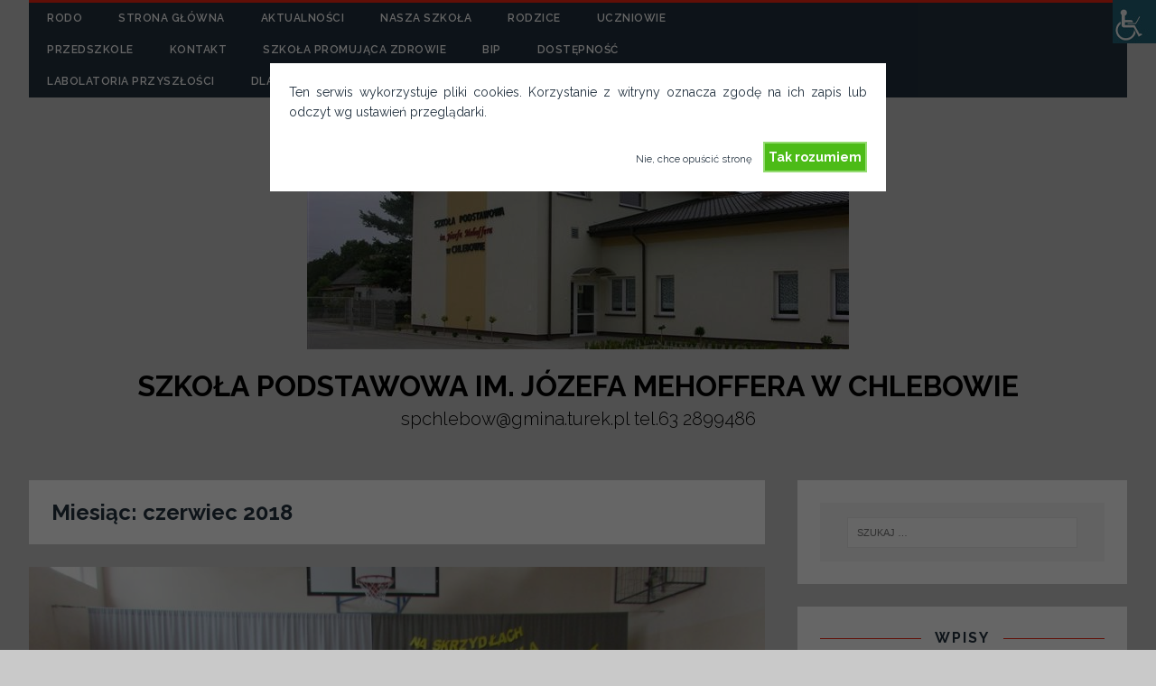

--- FILE ---
content_type: text/html; charset=UTF-8
request_url: http://spchlebow.riiu.webd.pl/?m=201806
body_size: 11257
content:
<!DOCTYPE html>
<html class="no-js" lang="pl-PL">
<head>
<meta charset="UTF-8">
<meta name="viewport" content="width=device-width, initial-scale=1.0">
<link rel="profile" href="http://gmpg.org/xfn/11" />
<link rel="pingback" href="http://spchlebow.riiu.webd.pl/xmlrpc.php" />
<title>czerwiec 2018 &#8211; SZKOŁA PODSTAWOWA IM. JÓZEFA MEHOFFERA W CHLEBOWIE</title>
<meta name='robots' content='max-image-preview:large' />
<link rel='dns-prefetch' href='//fonts.googleapis.com' />
<link rel="alternate" type="application/rss+xml" title="SZKOŁA PODSTAWOWA IM. JÓZEFA MEHOFFERA W CHLEBOWIE &raquo; Kanał z wpisami" href="http://spchlebow.riiu.webd.pl/?feed=rss2" />
<link rel="alternate" type="application/rss+xml" title="SZKOŁA PODSTAWOWA IM. JÓZEFA MEHOFFERA W CHLEBOWIE &raquo; Kanał z komentarzami" href="http://spchlebow.riiu.webd.pl/?feed=comments-rss2" />
<script type="text/javascript">
window._wpemojiSettings = {"baseUrl":"https:\/\/s.w.org\/images\/core\/emoji\/14.0.0\/72x72\/","ext":".png","svgUrl":"https:\/\/s.w.org\/images\/core\/emoji\/14.0.0\/svg\/","svgExt":".svg","source":{"concatemoji":"http:\/\/spchlebow.riiu.webd.pl\/wp-includes\/js\/wp-emoji-release.min.js?ver=6.2.8"}};
/*! This file is auto-generated */
!function(e,a,t){var n,r,o,i=a.createElement("canvas"),p=i.getContext&&i.getContext("2d");function s(e,t){p.clearRect(0,0,i.width,i.height),p.fillText(e,0,0);e=i.toDataURL();return p.clearRect(0,0,i.width,i.height),p.fillText(t,0,0),e===i.toDataURL()}function c(e){var t=a.createElement("script");t.src=e,t.defer=t.type="text/javascript",a.getElementsByTagName("head")[0].appendChild(t)}for(o=Array("flag","emoji"),t.supports={everything:!0,everythingExceptFlag:!0},r=0;r<o.length;r++)t.supports[o[r]]=function(e){if(p&&p.fillText)switch(p.textBaseline="top",p.font="600 32px Arial",e){case"flag":return s("\ud83c\udff3\ufe0f\u200d\u26a7\ufe0f","\ud83c\udff3\ufe0f\u200b\u26a7\ufe0f")?!1:!s("\ud83c\uddfa\ud83c\uddf3","\ud83c\uddfa\u200b\ud83c\uddf3")&&!s("\ud83c\udff4\udb40\udc67\udb40\udc62\udb40\udc65\udb40\udc6e\udb40\udc67\udb40\udc7f","\ud83c\udff4\u200b\udb40\udc67\u200b\udb40\udc62\u200b\udb40\udc65\u200b\udb40\udc6e\u200b\udb40\udc67\u200b\udb40\udc7f");case"emoji":return!s("\ud83e\udef1\ud83c\udffb\u200d\ud83e\udef2\ud83c\udfff","\ud83e\udef1\ud83c\udffb\u200b\ud83e\udef2\ud83c\udfff")}return!1}(o[r]),t.supports.everything=t.supports.everything&&t.supports[o[r]],"flag"!==o[r]&&(t.supports.everythingExceptFlag=t.supports.everythingExceptFlag&&t.supports[o[r]]);t.supports.everythingExceptFlag=t.supports.everythingExceptFlag&&!t.supports.flag,t.DOMReady=!1,t.readyCallback=function(){t.DOMReady=!0},t.supports.everything||(n=function(){t.readyCallback()},a.addEventListener?(a.addEventListener("DOMContentLoaded",n,!1),e.addEventListener("load",n,!1)):(e.attachEvent("onload",n),a.attachEvent("onreadystatechange",function(){"complete"===a.readyState&&t.readyCallback()})),(e=t.source||{}).concatemoji?c(e.concatemoji):e.wpemoji&&e.twemoji&&(c(e.twemoji),c(e.wpemoji)))}(window,document,window._wpemojiSettings);
</script>
<style type="text/css">
img.wp-smiley,
img.emoji {
	display: inline !important;
	border: none !important;
	box-shadow: none !important;
	height: 1em !important;
	width: 1em !important;
	margin: 0 0.07em !important;
	vertical-align: -0.1em !important;
	background: none !important;
	padding: 0 !important;
}
</style>
	<link rel='stylesheet' id='wp-block-library-css' href='http://spchlebow.riiu.webd.pl/wp-includes/css/dist/block-library/style.min.css?ver=6.2.8' type='text/css' media='all' />
<link rel='stylesheet' id='classic-theme-styles-css' href='http://spchlebow.riiu.webd.pl/wp-includes/css/classic-themes.min.css?ver=6.2.8' type='text/css' media='all' />
<style id='global-styles-inline-css' type='text/css'>
body{--wp--preset--color--black: #000000;--wp--preset--color--cyan-bluish-gray: #abb8c3;--wp--preset--color--white: #ffffff;--wp--preset--color--pale-pink: #f78da7;--wp--preset--color--vivid-red: #cf2e2e;--wp--preset--color--luminous-vivid-orange: #ff6900;--wp--preset--color--luminous-vivid-amber: #fcb900;--wp--preset--color--light-green-cyan: #7bdcb5;--wp--preset--color--vivid-green-cyan: #00d084;--wp--preset--color--pale-cyan-blue: #8ed1fc;--wp--preset--color--vivid-cyan-blue: #0693e3;--wp--preset--color--vivid-purple: #9b51e0;--wp--preset--gradient--vivid-cyan-blue-to-vivid-purple: linear-gradient(135deg,rgba(6,147,227,1) 0%,rgb(155,81,224) 100%);--wp--preset--gradient--light-green-cyan-to-vivid-green-cyan: linear-gradient(135deg,rgb(122,220,180) 0%,rgb(0,208,130) 100%);--wp--preset--gradient--luminous-vivid-amber-to-luminous-vivid-orange: linear-gradient(135deg,rgba(252,185,0,1) 0%,rgba(255,105,0,1) 100%);--wp--preset--gradient--luminous-vivid-orange-to-vivid-red: linear-gradient(135deg,rgba(255,105,0,1) 0%,rgb(207,46,46) 100%);--wp--preset--gradient--very-light-gray-to-cyan-bluish-gray: linear-gradient(135deg,rgb(238,238,238) 0%,rgb(169,184,195) 100%);--wp--preset--gradient--cool-to-warm-spectrum: linear-gradient(135deg,rgb(74,234,220) 0%,rgb(151,120,209) 20%,rgb(207,42,186) 40%,rgb(238,44,130) 60%,rgb(251,105,98) 80%,rgb(254,248,76) 100%);--wp--preset--gradient--blush-light-purple: linear-gradient(135deg,rgb(255,206,236) 0%,rgb(152,150,240) 100%);--wp--preset--gradient--blush-bordeaux: linear-gradient(135deg,rgb(254,205,165) 0%,rgb(254,45,45) 50%,rgb(107,0,62) 100%);--wp--preset--gradient--luminous-dusk: linear-gradient(135deg,rgb(255,203,112) 0%,rgb(199,81,192) 50%,rgb(65,88,208) 100%);--wp--preset--gradient--pale-ocean: linear-gradient(135deg,rgb(255,245,203) 0%,rgb(182,227,212) 50%,rgb(51,167,181) 100%);--wp--preset--gradient--electric-grass: linear-gradient(135deg,rgb(202,248,128) 0%,rgb(113,206,126) 100%);--wp--preset--gradient--midnight: linear-gradient(135deg,rgb(2,3,129) 0%,rgb(40,116,252) 100%);--wp--preset--duotone--dark-grayscale: url('#wp-duotone-dark-grayscale');--wp--preset--duotone--grayscale: url('#wp-duotone-grayscale');--wp--preset--duotone--purple-yellow: url('#wp-duotone-purple-yellow');--wp--preset--duotone--blue-red: url('#wp-duotone-blue-red');--wp--preset--duotone--midnight: url('#wp-duotone-midnight');--wp--preset--duotone--magenta-yellow: url('#wp-duotone-magenta-yellow');--wp--preset--duotone--purple-green: url('#wp-duotone-purple-green');--wp--preset--duotone--blue-orange: url('#wp-duotone-blue-orange');--wp--preset--font-size--small: 13px;--wp--preset--font-size--medium: 20px;--wp--preset--font-size--large: 36px;--wp--preset--font-size--x-large: 42px;--wp--preset--spacing--20: 0.44rem;--wp--preset--spacing--30: 0.67rem;--wp--preset--spacing--40: 1rem;--wp--preset--spacing--50: 1.5rem;--wp--preset--spacing--60: 2.25rem;--wp--preset--spacing--70: 3.38rem;--wp--preset--spacing--80: 5.06rem;--wp--preset--shadow--natural: 6px 6px 9px rgba(0, 0, 0, 0.2);--wp--preset--shadow--deep: 12px 12px 50px rgba(0, 0, 0, 0.4);--wp--preset--shadow--sharp: 6px 6px 0px rgba(0, 0, 0, 0.2);--wp--preset--shadow--outlined: 6px 6px 0px -3px rgba(255, 255, 255, 1), 6px 6px rgba(0, 0, 0, 1);--wp--preset--shadow--crisp: 6px 6px 0px rgba(0, 0, 0, 1);}:where(.is-layout-flex){gap: 0.5em;}body .is-layout-flow > .alignleft{float: left;margin-inline-start: 0;margin-inline-end: 2em;}body .is-layout-flow > .alignright{float: right;margin-inline-start: 2em;margin-inline-end: 0;}body .is-layout-flow > .aligncenter{margin-left: auto !important;margin-right: auto !important;}body .is-layout-constrained > .alignleft{float: left;margin-inline-start: 0;margin-inline-end: 2em;}body .is-layout-constrained > .alignright{float: right;margin-inline-start: 2em;margin-inline-end: 0;}body .is-layout-constrained > .aligncenter{margin-left: auto !important;margin-right: auto !important;}body .is-layout-constrained > :where(:not(.alignleft):not(.alignright):not(.alignfull)){max-width: var(--wp--style--global--content-size);margin-left: auto !important;margin-right: auto !important;}body .is-layout-constrained > .alignwide{max-width: var(--wp--style--global--wide-size);}body .is-layout-flex{display: flex;}body .is-layout-flex{flex-wrap: wrap;align-items: center;}body .is-layout-flex > *{margin: 0;}:where(.wp-block-columns.is-layout-flex){gap: 2em;}.has-black-color{color: var(--wp--preset--color--black) !important;}.has-cyan-bluish-gray-color{color: var(--wp--preset--color--cyan-bluish-gray) !important;}.has-white-color{color: var(--wp--preset--color--white) !important;}.has-pale-pink-color{color: var(--wp--preset--color--pale-pink) !important;}.has-vivid-red-color{color: var(--wp--preset--color--vivid-red) !important;}.has-luminous-vivid-orange-color{color: var(--wp--preset--color--luminous-vivid-orange) !important;}.has-luminous-vivid-amber-color{color: var(--wp--preset--color--luminous-vivid-amber) !important;}.has-light-green-cyan-color{color: var(--wp--preset--color--light-green-cyan) !important;}.has-vivid-green-cyan-color{color: var(--wp--preset--color--vivid-green-cyan) !important;}.has-pale-cyan-blue-color{color: var(--wp--preset--color--pale-cyan-blue) !important;}.has-vivid-cyan-blue-color{color: var(--wp--preset--color--vivid-cyan-blue) !important;}.has-vivid-purple-color{color: var(--wp--preset--color--vivid-purple) !important;}.has-black-background-color{background-color: var(--wp--preset--color--black) !important;}.has-cyan-bluish-gray-background-color{background-color: var(--wp--preset--color--cyan-bluish-gray) !important;}.has-white-background-color{background-color: var(--wp--preset--color--white) !important;}.has-pale-pink-background-color{background-color: var(--wp--preset--color--pale-pink) !important;}.has-vivid-red-background-color{background-color: var(--wp--preset--color--vivid-red) !important;}.has-luminous-vivid-orange-background-color{background-color: var(--wp--preset--color--luminous-vivid-orange) !important;}.has-luminous-vivid-amber-background-color{background-color: var(--wp--preset--color--luminous-vivid-amber) !important;}.has-light-green-cyan-background-color{background-color: var(--wp--preset--color--light-green-cyan) !important;}.has-vivid-green-cyan-background-color{background-color: var(--wp--preset--color--vivid-green-cyan) !important;}.has-pale-cyan-blue-background-color{background-color: var(--wp--preset--color--pale-cyan-blue) !important;}.has-vivid-cyan-blue-background-color{background-color: var(--wp--preset--color--vivid-cyan-blue) !important;}.has-vivid-purple-background-color{background-color: var(--wp--preset--color--vivid-purple) !important;}.has-black-border-color{border-color: var(--wp--preset--color--black) !important;}.has-cyan-bluish-gray-border-color{border-color: var(--wp--preset--color--cyan-bluish-gray) !important;}.has-white-border-color{border-color: var(--wp--preset--color--white) !important;}.has-pale-pink-border-color{border-color: var(--wp--preset--color--pale-pink) !important;}.has-vivid-red-border-color{border-color: var(--wp--preset--color--vivid-red) !important;}.has-luminous-vivid-orange-border-color{border-color: var(--wp--preset--color--luminous-vivid-orange) !important;}.has-luminous-vivid-amber-border-color{border-color: var(--wp--preset--color--luminous-vivid-amber) !important;}.has-light-green-cyan-border-color{border-color: var(--wp--preset--color--light-green-cyan) !important;}.has-vivid-green-cyan-border-color{border-color: var(--wp--preset--color--vivid-green-cyan) !important;}.has-pale-cyan-blue-border-color{border-color: var(--wp--preset--color--pale-cyan-blue) !important;}.has-vivid-cyan-blue-border-color{border-color: var(--wp--preset--color--vivid-cyan-blue) !important;}.has-vivid-purple-border-color{border-color: var(--wp--preset--color--vivid-purple) !important;}.has-vivid-cyan-blue-to-vivid-purple-gradient-background{background: var(--wp--preset--gradient--vivid-cyan-blue-to-vivid-purple) !important;}.has-light-green-cyan-to-vivid-green-cyan-gradient-background{background: var(--wp--preset--gradient--light-green-cyan-to-vivid-green-cyan) !important;}.has-luminous-vivid-amber-to-luminous-vivid-orange-gradient-background{background: var(--wp--preset--gradient--luminous-vivid-amber-to-luminous-vivid-orange) !important;}.has-luminous-vivid-orange-to-vivid-red-gradient-background{background: var(--wp--preset--gradient--luminous-vivid-orange-to-vivid-red) !important;}.has-very-light-gray-to-cyan-bluish-gray-gradient-background{background: var(--wp--preset--gradient--very-light-gray-to-cyan-bluish-gray) !important;}.has-cool-to-warm-spectrum-gradient-background{background: var(--wp--preset--gradient--cool-to-warm-spectrum) !important;}.has-blush-light-purple-gradient-background{background: var(--wp--preset--gradient--blush-light-purple) !important;}.has-blush-bordeaux-gradient-background{background: var(--wp--preset--gradient--blush-bordeaux) !important;}.has-luminous-dusk-gradient-background{background: var(--wp--preset--gradient--luminous-dusk) !important;}.has-pale-ocean-gradient-background{background: var(--wp--preset--gradient--pale-ocean) !important;}.has-electric-grass-gradient-background{background: var(--wp--preset--gradient--electric-grass) !important;}.has-midnight-gradient-background{background: var(--wp--preset--gradient--midnight) !important;}.has-small-font-size{font-size: var(--wp--preset--font-size--small) !important;}.has-medium-font-size{font-size: var(--wp--preset--font-size--medium) !important;}.has-large-font-size{font-size: var(--wp--preset--font-size--large) !important;}.has-x-large-font-size{font-size: var(--wp--preset--font-size--x-large) !important;}
.wp-block-navigation a:where(:not(.wp-element-button)){color: inherit;}
:where(.wp-block-columns.is-layout-flex){gap: 2em;}
.wp-block-pullquote{font-size: 1.5em;line-height: 1.6;}
</style>
<link rel='stylesheet' id='cookie-style-css' href='http://spchlebow.riiu.webd.pl/wp-content/plugins/cookie-warning/cookiewarning.css?ver=6.2.8' type='text/css' media='all' />
<link rel='stylesheet' id='wpah-front-styles-css' href='http://spchlebow.riiu.webd.pl/wp-content/plugins/wp-accessibility-helper/assets/css/wp-accessibility-helper.min.css?ver=0.5.9.4' type='text/css' media='all' />
<link rel='stylesheet' id='tuto-google-fonts-css' href='https://fonts.googleapis.com/css?family=Raleway:300,400italic,400,500,600,700' type='text/css' media='all' />
<link rel='stylesheet' id='tuto-css' href='http://spchlebow.riiu.webd.pl/wp-content/themes/tuto/style.css?ver=1.2.7' type='text/css' media='all' />
<link rel='stylesheet' id='tuto-font-awesome-css' href='http://spchlebow.riiu.webd.pl/wp-content/themes/tuto/includes/font-awesome.min.css' type='text/css' media='all' />
<script type='text/javascript' src='http://spchlebow.riiu.webd.pl/wp-includes/js/jquery/jquery.min.js?ver=3.6.4' id='jquery-core-js'></script>
<script type='text/javascript' src='http://spchlebow.riiu.webd.pl/wp-includes/js/jquery/jquery-migrate.min.js?ver=3.4.0' id='jquery-migrate-js'></script>
<script type='text/javascript' id='cookie-warning-js-extra'>
/* <![CDATA[ */
var user_options = {"messageContent":"Ten serwis wykorzystuje pliki cookies. Korzystanie z witryny oznacza zgod\u0119 na ich zapis lub odczyt wg ustawie\u0144 przegl\u0105darki.\r\n\r\n","redirectLink":"http:\/\/google.com","okText":"Tak rozumiem","notOkText":"Nie, chce opu\u015bci\u0107 stron\u0119 ","cookieName":"jsCookiewarning29Check","ajaxUrl":"http:\/\/spchlebow.riiu.webd.pl\/wp-admin\/admin-ajax.php"};
/* ]]> */
</script>
<script type='text/javascript' src='http://spchlebow.riiu.webd.pl/wp-content/plugins/cookie-warning/cookiewarning.js?ver=6.2.8' id='cookie-warning-js'></script>
<script type='text/javascript' src='http://spchlebow.riiu.webd.pl/wp-content/themes/tuto/js/scripts.js?ver=6.2.8' id='tuto-scripts-js'></script>
<link rel="https://api.w.org/" href="http://spchlebow.riiu.webd.pl/index.php?rest_route=/" /><link rel="EditURI" type="application/rsd+xml" title="RSD" href="http://spchlebow.riiu.webd.pl/xmlrpc.php?rsd" />
<link rel="wlwmanifest" type="application/wlwmanifest+xml" href="http://spchlebow.riiu.webd.pl/wp-includes/wlwmanifest.xml" />
<meta name="generator" content="WordPress 6.2.8" />
<!--[if lt IE 9]>
<script src="http://spchlebow.riiu.webd.pl/wp-content/themes/tuto/js/css3-mediaqueries.js"></script>
<![endif]-->
<style type="text/css" id="custom-background-css">
body.custom-background { background-color: #c9c9c9; }
</style>
	</head>
<body id="mh-mobile" class="archive date custom-background wp-custom-logo chrome osx wp-accessibility-helper accessibility-contrast_mode_on wah_fstype_rem accessibility-underline-setup accessibility-location-right mh-right-sb">
<div class="mh-container mh-container-outer">
<header class="mh-header">
	<div class="mh-header-nav-mobile clearfix"></div>
	<div class="mh-header-nav-wrap mh-container mh-container-inner mh-row clearfix">
		<nav class="mh-col-2-3 mh-navigation mh-header-nav clearfix">
			<div class="menu"><ul>
<li class="page_item page-item-2444 page_item_has_children"><a href="http://spchlebow.riiu.webd.pl/?page_id=2444">RODO</a>
<ul class='children'>
	<li class="page_item page-item-2446"><a href="http://spchlebow.riiu.webd.pl/?page_id=2446">Klauzula informacyjna</a></li>
	<li class="page_item page-item-3925"><a href="http://spchlebow.riiu.webd.pl/?page_id=3925">KLAUZULA INFORMACYJNA – FACEBOOK</a></li>
	<li class="page_item page-item-3902"><a href="http://spchlebow.riiu.webd.pl/?page_id=3902">POLITYKA PRYWATNOŚCI</a></li>
</ul>
</li>
<li class="page_item page-item-2 page_item_has_children"><a href="http://spchlebow.riiu.webd.pl/">STRONA GŁÓWNA</a>
<ul class='children'>
	<li class="page_item page-item-65"><a href="http://spchlebow.riiu.webd.pl/?page_id=65">HISTORIA SZKOŁY</a></li>
	<li class="page_item page-item-67 page_item_has_children"><a href="http://spchlebow.riiu.webd.pl/?page_id=67">PATRON SZKOŁY</a>
	<ul class='children'>
		<li class="page_item page-item-117"><a href="http://spchlebow.riiu.webd.pl/?page_id=117">ŻYCIORYS JÓZEFA MEHOFFERA</a></li>
		<li class="page_item page-item-121"><a href="http://spchlebow.riiu.webd.pl/?page_id=121">TWÓRCZOŚĆ JÓZEFA MEHOFFERA</a></li>
	</ul>
</li>
	<li class="page_item page-item-3303"><a href="http://spchlebow.riiu.webd.pl/?page_id=3303">SPACER PO SZKOLE</a></li>
</ul>
</li>
<li class="page_item page-item-63"><a href="http://spchlebow.riiu.webd.pl/?page_id=63">AKTUALNOŚCI</a></li>
<li class="page_item page-item-74 page_item_has_children"><a href="http://spchlebow.riiu.webd.pl/?page_id=74">NASZA SZKOŁA</a>
<ul class='children'>
	<li class="page_item page-item-3361 page_item_has_children"><a href="http://spchlebow.riiu.webd.pl/?page_id=3361">ORGANY SZKOŁY</a>
	<ul class='children'>
		<li class="page_item page-item-3364"><a href="http://spchlebow.riiu.webd.pl/?page_id=3364">DYREKCJA</a></li>
		<li class="page_item page-item-14"><a href="http://spchlebow.riiu.webd.pl/?page_id=14">RADA PEDAGOGICZNA</a></li>
		<li class="page_item page-item-78"><a href="http://spchlebow.riiu.webd.pl/?page_id=78">RADA RODZICÓW</a></li>
		<li class="page_item page-item-89"><a href="http://spchlebow.riiu.webd.pl/?page_id=89">SAMORZĄD UCZNIOWSKI</a></li>
	</ul>
</li>
	<li class="page_item page-item-3368 page_item_has_children"><a href="http://spchlebow.riiu.webd.pl/?page_id=3368">DOKUMENTY SZKOLNE</a>
	<ul class='children'>
		<li class="page_item page-item-3370"><a href="http://spchlebow.riiu.webd.pl/?page_id=3370">STATUT SZKOŁY</a></li>
	</ul>
</li>
	<li class="page_item page-item-3374"><a href="http://spchlebow.riiu.webd.pl/?page_id=3374">PSYCHOLOG</a></li>
	<li class="page_item page-item-102 page_item_has_children"><a href="http://spchlebow.riiu.webd.pl/?page_id=102">BIBLIOTEKA</a>
	<ul class='children'>
		<li class="page_item page-item-343"><a href="http://spchlebow.riiu.webd.pl/?page_id=343">REGULAMIN BIBLIOTEKI SZKOLNEJ</a></li>
		<li class="page_item page-item-3893"><a href="http://spchlebow.riiu.webd.pl/?page_id=3893">Smartbook</a></li>
		<li class="page_item page-item-345"><a href="http://spchlebow.riiu.webd.pl/?page_id=345">PLAN PRACY BIBLIOTEKI SZKOLNEJ</a></li>
	</ul>
</li>
	<li class="page_item page-item-5959"><a href="http://spchlebow.riiu.webd.pl/?page_id=5959">PEDAGOG SPECJALNY</a></li>
	<li class="page_item page-item-7838"><a href="http://spchlebow.riiu.webd.pl/?page_id=7838">LOGOPEDA</a></li>
	<li class="page_item page-item-100"><a href="http://spchlebow.riiu.webd.pl/?page_id=100">PRACOWNICY OBSŁUGI</a></li>
	<li class="page_item page-item-80"><a href="http://spchlebow.riiu.webd.pl/?page_id=80">WYKAZ PODRĘCZNIKÓW</a></li>
	<li class="page_item page-item-2114"><a href="http://spchlebow.riiu.webd.pl/?page_id=2114">AKTYWNA TABLICA</a></li>
	<li class="page_item page-item-126"><a href="http://spchlebow.riiu.webd.pl/?page_id=126">LINKI: FB I SZKOLNEBLOGI</a></li>
</ul>
</li>
<li class="page_item page-item-76 page_item_has_children"><a href="http://spchlebow.riiu.webd.pl/?page_id=76">RODZICE</a>
<ul class='children'>
	<li class="page_item page-item-4173"><a href="http://spchlebow.riiu.webd.pl/?page_id=4173">AKTUALNOŚCI</a></li>
	<li class="page_item page-item-3099"><a href="http://spchlebow.riiu.webd.pl/?page_id=3099">DOWOZY I ODWOZY</a></li>
	<li class="page_item page-item-4057 page_item_has_children"><a href="http://spchlebow.riiu.webd.pl/?page_id=4057">ŚWIETLICA W NASZEJ SZKOLE</a>
	<ul class='children'>
		<li class="page_item page-item-4059"><a href="http://spchlebow.riiu.webd.pl/?page_id=4059">Karta zgłoszenia do świetlicy</a></li>
	</ul>
</li>
	<li class="page_item page-item-4064"><a href="http://spchlebow.riiu.webd.pl/?page_id=4064">WARUNKI UBEZPIECZENIA SZKOLNEGO</a></li>
	<li class="page_item page-item-3298"><a href="http://spchlebow.riiu.webd.pl/?page_id=3298">WYPRAWKA UCZNIA KLASY PIERWSZEJ W ROKU SZKOLNYM 2025/2026</a></li>
	<li class="page_item page-item-4147"><a href="http://spchlebow.riiu.webd.pl/?page_id=4147">Rady klasyfikacyjne ustalono na dzień:</a></li>
	<li class="page_item page-item-4145"><a href="http://spchlebow.riiu.webd.pl/?page_id=4145">Dodatkowe dni wolne w roku szkolnym 2025/26</a></li>
	<li class="page_item page-item-4143"><a href="http://spchlebow.riiu.webd.pl/?page_id=4143">Terminy spotkań z rodzicami 2025/2026</a></li>
</ul>
</li>
<li class="page_item page-item-85 page_item_has_children"><a href="http://spchlebow.riiu.webd.pl/?page_id=85">UCZNIOWIE</a>
<ul class='children'>
	<li class="page_item page-item-87"><a href="http://spchlebow.riiu.webd.pl/?page_id=87">PLAN LEKCJI</a></li>
	<li class="page_item page-item-93"><a href="http://spchlebow.riiu.webd.pl/?page_id=93">ZAJĘCIA POZALEKCYJNE</a></li>
	<li class="page_item page-item-335"><a href="http://spchlebow.riiu.webd.pl/?page_id=335">DOWOZY I ODWOZY</a></li>
</ul>
</li>
<li class="page_item page-item-95 page_item_has_children"><a href="http://spchlebow.riiu.webd.pl/?page_id=95">PRZEDSZKOLE</a>
<ul class='children'>
	<li class="page_item page-item-138 page_item_has_children"><a href="http://spchlebow.riiu.webd.pl/?page_id=138">PUNKT PRZEDSZKOLNY</a>
	<ul class='children'>
		<li class="page_item page-item-9811"><a href="http://spchlebow.riiu.webd.pl/?page_id=9811">Regulamin dla Rodziców, dzieci uczęszczających do przedszkola.</a></li>
		<li class="page_item page-item-9316"><a href="http://spchlebow.riiu.webd.pl/?page_id=9316">WYPRAWKA DO PRZEDSZKOLA W ROKU SZKOLNYM 2025/2026</a></li>
		<li class="page_item page-item-9817"><a href="http://spchlebow.riiu.webd.pl/?page_id=9817">Dokumenty do pobrania</a></li>
	</ul>
</li>
	<li class="page_item page-item-140"><a href="http://spchlebow.riiu.webd.pl/?page_id=140">ODDZIAŁ PRZEDSZKOLNY</a></li>
</ul>
</li>
<li class="page_item page-item-72"><a href="http://spchlebow.riiu.webd.pl/?page_id=72">KONTAKT</a></li>
<li class="page_item page-item-3281 page_item_has_children"><a href="http://spchlebow.riiu.webd.pl/?page_id=3281">SZKOŁA PROMUJĄCA ZDROWIE</a>
<ul class='children'>
	<li class="page_item page-item-3283 page_item_has_children"><a href="http://spchlebow.riiu.webd.pl/?page_id=3283">Rok szkolny 2016/2017</a>
	<ul class='children'>
		<li class="page_item page-item-3290"><a href="http://spchlebow.riiu.webd.pl/?page_id=3290">Raport 2016/2017</a></li>
	</ul>
</li>
	<li class="page_item page-item-3285 page_item_has_children"><a href="http://spchlebow.riiu.webd.pl/?page_id=3285">Rok szkolny 2017/2018</a>
	<ul class='children'>
		<li class="page_item page-item-3292"><a href="http://spchlebow.riiu.webd.pl/?page_id=3292">Raport 2017/2018</a></li>
	</ul>
</li>
	<li class="page_item page-item-3288 page_item_has_children"><a href="http://spchlebow.riiu.webd.pl/?page_id=3288">Rok szkolny 2018/2019</a>
	<ul class='children'>
		<li class="page_item page-item-3323"><a href="http://spchlebow.riiu.webd.pl/?page_id=3323">Raport 2018/2019</a></li>
		<li class="page_item page-item-4051"><a href="http://spchlebow.riiu.webd.pl/?page_id=4051">Raport podsumowujący SPZ 2018/2019</a></li>
	</ul>
</li>
	<li class="page_item page-item-4053 page_item_has_children"><a href="http://spchlebow.riiu.webd.pl/?page_id=4053">ROK SZKOLNY 2019/2020</a>
	<ul class='children'>
		<li class="page_item page-item-4055"><a href="http://spchlebow.riiu.webd.pl/?page_id=4055">Raport roczny z wyników działań SPZ 2019/2020</a></li>
	</ul>
</li>
	<li class="page_item page-item-4672 page_item_has_children"><a href="http://spchlebow.riiu.webd.pl/?page_id=4672">Rok szkolny 2020/2021</a>
	<ul class='children'>
		<li class="page_item page-item-4674"><a href="http://spchlebow.riiu.webd.pl/?page_id=4674">RAPORT ROCZNY Z WYNIKÓW DZIAŁAŃ SPZ 2020/2021</a></li>
	</ul>
</li>
	<li class="page_item page-item-7034 page_item_has_children"><a href="http://spchlebow.riiu.webd.pl/?page_id=7034">ROK SZKOLNY 2021/2022</a>
	<ul class='children'>
		<li class="page_item page-item-7037"><a href="http://spchlebow.riiu.webd.pl/?page_id=7037">RAPORT ROCZNY Z WYNIKÓW DZIAŁAŃ SPZ  2021/2022</a></li>
	</ul>
</li>
	<li class="page_item page-item-7567 page_item_has_children"><a href="http://spchlebow.riiu.webd.pl/?page_id=7567">ROK SZKOLNY 2022/2023</a>
	<ul class='children'>
		<li class="page_item page-item-7570"><a href="http://spchlebow.riiu.webd.pl/?page_id=7570">RAPORT ROCZNY Z WYNIKÓW DZIAŁAŃ SPZ  2022/2023</a></li>
	</ul>
</li>
	<li class="page_item page-item-9445 page_item_has_children"><a href="http://spchlebow.riiu.webd.pl/?page_id=9445">Rok szkolny 2023/2024</a>
	<ul class='children'>
		<li class="page_item page-item-9447"><a href="http://spchlebow.riiu.webd.pl/?page_id=9447">RAPORT ROCZNY Z WYNIKÓW DZIAŁAŃ SPZ  2023/2024</a></li>
	</ul>
</li>
</ul>
</li>
<li class="page_item page-item-3071"><a href="http://spchlebow.riiu.webd.pl/?page_id=3071">bip</a></li>
<li class="page_item page-item-4287"><a href="http://spchlebow.riiu.webd.pl/?page_id=4287">DOSTĘPNOŚĆ</a></li>
<li class="page_item page-item-5961"><a href="http://spchlebow.riiu.webd.pl/?page_id=5961">LABOLATORIA PRZYSZŁOŚCI</a></li>
<li class="page_item page-item-4236 page_item_has_children"><a href="http://spchlebow.riiu.webd.pl/?page_id=4236">DLA ÓSMOKLASISTY</a>
<ul class='children'>
	<li class="page_item page-item-7587"><a href="http://spchlebow.riiu.webd.pl/?page_id=7587">Harmonogram, komunikaty i informacje  2025/2026 r.</a></li>
	<li class="page_item page-item-5521"><a href="http://spchlebow.riiu.webd.pl/?page_id=5521">ZOSTAŃ ŻOŁNIERZEM</a></li>
	<li class="page_item page-item-4238 page_item_has_children"><a href="http://spchlebow.riiu.webd.pl/?page_id=4238">CYBER.MIL</a>
	<ul class='children'>
		<li class="page_item page-item-4240"><a href="http://spchlebow.riiu.webd.pl/?page_id=4240">UWAGA OŚMIOKLASISTO!</a></li>
	</ul>
</li>
	<li class="page_item page-item-4270"><a href="http://spchlebow.riiu.webd.pl/?page_id=4270">Klasa wojskowa?</a></li>
</ul>
</li>
<li class="page_item page-item-9289 page_item_has_children"><a href="http://spchlebow.riiu.webd.pl/?page_id=9289">STANDARDY OCHRONY MAŁOLETNICH</a>
<ul class='children'>
	<li class="page_item page-item-9291"><a href="http://spchlebow.riiu.webd.pl/?page_id=9291">Procedury wewnętrzne regulujące ochronę małoletniego przed krzywdzeniem</a></li>
	<li class="page_item page-item-9293"><a href="http://spchlebow.riiu.webd.pl/?page_id=9293">STANDARDY OCHRONY MAŁOLETNICH wersja dla małoletnich (skrócona)</a></li>
</ul>
</li>
</ul></div>
		</nav>
			</div>
	<div class="mh-container mh-container-inner mh-row clearfix">
		<div class="mh-custom-header">
<div class="mh-site-logo" role="banner">
<a href="http://spchlebow.riiu.webd.pl/" class="custom-logo-link" rel="home"><img width="600" height="254" src="http://spchlebow.riiu.webd.pl/wp-content/uploads/2016/07/cropped-DSCN8559-e1468358619942-Custom-2.jpg" class="custom-logo" alt="SZKOŁA PODSTAWOWA IM. JÓZEFA MEHOFFERA W CHLEBOWIE" decoding="async" srcset="http://spchlebow.riiu.webd.pl/wp-content/uploads/2016/07/cropped-DSCN8559-e1468358619942-Custom-2.jpg 600w, http://spchlebow.riiu.webd.pl/wp-content/uploads/2016/07/cropped-DSCN8559-e1468358619942-Custom-2-300x127.jpg 300w" sizes="(max-width: 600px) 100vw, 600px" /></a><style type="text/css" id="mh-header-css">.mh-header-title, .mh-header-tagline { color: #000000; }</style>
<div class="mh-header-text">
<a href="http://spchlebow.riiu.webd.pl/" title="SZKOŁA PODSTAWOWA IM. JÓZEFA MEHOFFERA W CHLEBOWIE" rel="home">
<h2 class="mh-header-title">SZKOŁA PODSTAWOWA IM. JÓZEFA MEHOFFERA W CHLEBOWIE</h2>
<h3 class="mh-header-tagline">spchlebow@gmina.turek.pl     tel.63 2899486</h3>
</a>
</div>
</div>
</div>
	</div>
	<div class="mh-main-nav-mobile clearfix"></div>
	<div class="mh-main-nav-wrap clearfix">
		<nav class="mh-navigation mh-main-nav mh-container mh-container-inner clearfix">
					</nav>
	</div>
</header><div class="mh-wrapper clearfix">
	<div id="main-content" class="mh-content">			<header class="page-header"><h1 class="page-title mh-page-title">Miesiąc: <span>czerwiec 2018</span></h1>			</header><article id="post-2294" class="mh-loop-item mh-loop-large-item clearfix post-2294 post type-post status-publish format-standard has-post-thumbnail hentry category-bez-kategorii">		<a class="mh-loop-thumb-link" href="http://spchlebow.riiu.webd.pl/?p=2294">
			<figure class="mh-loop-thumb mh-loop-large-thumb"><img width="905" height="509" src="http://spchlebow.riiu.webd.pl/wp-content/uploads/2018/06/IMG_8475-Medium-905x509.jpg" class="attachment-tuto-content size-tuto-content wp-post-image" alt="" decoding="async" />			</figure>
		</a>	<div class="mh-loop-content mh-loop-large-content clearfix">
		<div class="mh-loop-content-inner">
			<header class="mh-loop-header mh-loop-large-header">
				<h2 class="entry-title mh-loop-title mh-loop-large-title">
					<a href="http://spchlebow.riiu.webd.pl/?p=2294" rel="bookmark">
						UROCZYSTE ZAKOŃCZENIE ROKU SZKOLNEGO 2017/2018					</a>
				</h2>
				<div class="mh-meta mh-loop-meta mh-loop-large-meta">
					<span class="mh-meta-date updated"><i class="fa fa-clock-o"></i>28 czerwca 2018</span>
<span class="mh-meta-author author vcard"><i class="fa fa-user"></i><a class="fn" href="http://spchlebow.riiu.webd.pl/?author=1">riiu</a></span>
<span class="mh-meta-comments"><i class="fa fa-comment-o"></i><a class="mh-comment-count-link" href="http://spchlebow.riiu.webd.pl/?p=2294#mh-comments">0</a></span>
				</div>
			</header>
			<div class="mh-loop-excerpt mh-loop-large-excerpt">
				<div class="mh-excerpt"><p>W piątek 22 czerwca uczniowie naszej szkoły spotkali się po raz ostatni w bieżącym roku szkolnym z nauczycielami, by odebrać świadectwa oraz nagrody. Minione dziesięć <a class="mh-excerpt-more" href="http://spchlebow.riiu.webd.pl/?p=2294" title="UROCZYSTE ZAKOŃCZENIE ROKU SZKOLNEGO 2017/2018"><span>czytaj więcej</span></a></p>
</div>			</div>
		</div>
	</div>
</article>		<div class="mh-loop-grid mh-row clearfix"><article id="post-2264" class="mh-col-1-3 mh-loop-item mh-loop-grid-item clearfix post-2264 post type-post status-publish format-standard has-post-thumbnail hentry category-bez-kategorii">		<a class="mh-loop-thumb-link" href="http://spchlebow.riiu.webd.pl/?p=2264">
			<figure class="mh-loop-thumb mh-loop-grid-thumb"><img width="360" height="270" src="http://spchlebow.riiu.webd.pl/wp-content/uploads/2018/06/IMG_8404-Medium-360x270.jpg" class="attachment-tuto-medium size-tuto-medium wp-post-image" alt="" decoding="async" loading="lazy" srcset="http://spchlebow.riiu.webd.pl/wp-content/uploads/2018/06/IMG_8404-Medium-360x270.jpg 360w, http://spchlebow.riiu.webd.pl/wp-content/uploads/2018/06/IMG_8404-Medium-100x75.jpg 100w" sizes="(max-width: 360px) 100vw, 360px" />			</figure>
		</a>	<div class="mh-loop-content mh-loop-grid-content clearfix">
		<div class="mh-loop-content-inner">
			<header class="mh-loop-header mh-loop-grid-header">
				<h3 class="entry-title mh-loop-title mh-loop-grid-title">
					<a href="http://spchlebow.riiu.webd.pl/?p=2264" rel="bookmark">
						ZAKOŃCZENIE ROKU SZKOLNEGO 2017/2018 W PRZEDSZKOLU					</a>
				</h3>
				<div class="mh-meta mh-loop-meta mh-loop-grid-meta">
					<span class="mh-meta-date updated"><i class="fa fa-clock-o"></i>28 czerwca 2018</span>
<span class="mh-meta-author author vcard"><i class="fa fa-user"></i><a class="fn" href="http://spchlebow.riiu.webd.pl/?author=1">riiu</a></span>
<span class="mh-meta-comments"><i class="fa fa-comment-o"></i><a class="mh-comment-count-link" href="http://spchlebow.riiu.webd.pl/?p=2264#mh-comments">0</a></span>
				</div>
			</header>
			<div class="mh-loop-excerpt mh-loop-grid-excerpt">
				<div class="mh-excerpt"></div>			</div>
		</div>
	</div>
</article><article id="post-2260" class="mh-col-1-3 mh-loop-item mh-loop-grid-item clearfix post-2260 post type-post status-publish format-standard has-post-thumbnail hentry category-bez-kategorii">		<a class="mh-loop-thumb-link" href="http://spchlebow.riiu.webd.pl/?p=2260">
			<figure class="mh-loop-thumb mh-loop-grid-thumb"><img width="360" height="270" src="http://spchlebow.riiu.webd.pl/wp-content/uploads/2018/06/IMG_8394-Medium-360x270.jpg" class="attachment-tuto-medium size-tuto-medium wp-post-image" alt="" decoding="async" loading="lazy" srcset="http://spchlebow.riiu.webd.pl/wp-content/uploads/2018/06/IMG_8394-Medium-360x270.jpg 360w, http://spchlebow.riiu.webd.pl/wp-content/uploads/2018/06/IMG_8394-Medium-100x75.jpg 100w" sizes="(max-width: 360px) 100vw, 360px" />			</figure>
		</a>	<div class="mh-loop-content mh-loop-grid-content clearfix">
		<div class="mh-loop-content-inner">
			<header class="mh-loop-header mh-loop-grid-header">
				<h3 class="entry-title mh-loop-title mh-loop-grid-title">
					<a href="http://spchlebow.riiu.webd.pl/?p=2260" rel="bookmark">
						SPOTKANIE Z POLICJANTEM					</a>
				</h3>
				<div class="mh-meta mh-loop-meta mh-loop-grid-meta">
					<span class="mh-meta-date updated"><i class="fa fa-clock-o"></i>19 czerwca 2018</span>
<span class="mh-meta-author author vcard"><i class="fa fa-user"></i><a class="fn" href="http://spchlebow.riiu.webd.pl/?author=1">riiu</a></span>
<span class="mh-meta-comments"><i class="fa fa-comment-o"></i><a class="mh-comment-count-link" href="http://spchlebow.riiu.webd.pl/?p=2260#mh-comments">0</a></span>
				</div>
			</header>
			<div class="mh-loop-excerpt mh-loop-grid-excerpt">
				<div class="mh-excerpt"><p>Dnia 18 czerwca odbyła się pogadanka z policjantem na temat bezpieczeństwa podczas wakacji. Pan policjant zwrócił uwagę na najważniejsze zagadnienia, o których powinni pamiętać uczniowie <a class="mh-excerpt-more" href="http://spchlebow.riiu.webd.pl/?p=2260" title="SPOTKANIE Z POLICJANTEM"><span>czytaj więcej</span></a></p>
</div>			</div>
		</div>
	</div>
</article><article id="post-2258" class="mh-col-1-3 mh-loop-item mh-loop-grid-item clearfix post-2258 post type-post status-publish format-standard has-post-thumbnail hentry category-bez-kategorii">		<a class="mh-loop-thumb-link" href="http://spchlebow.riiu.webd.pl/?p=2258">
			<figure class="mh-loop-thumb mh-loop-grid-thumb"><img width="360" height="270" src="http://spchlebow.riiu.webd.pl/wp-content/uploads/2018/06/IMG_8388-Medium-1-360x270.jpg" class="attachment-tuto-medium size-tuto-medium wp-post-image" alt="" decoding="async" loading="lazy" srcset="http://spchlebow.riiu.webd.pl/wp-content/uploads/2018/06/IMG_8388-Medium-1-360x270.jpg 360w, http://spchlebow.riiu.webd.pl/wp-content/uploads/2018/06/IMG_8388-Medium-1-100x75.jpg 100w" sizes="(max-width: 360px) 100vw, 360px" />			</figure>
		</a>	<div class="mh-loop-content mh-loop-grid-content clearfix">
		<div class="mh-loop-content-inner">
			<header class="mh-loop-header mh-loop-grid-header">
				<h3 class="entry-title mh-loop-title mh-loop-grid-title">
					<a href="http://spchlebow.riiu.webd.pl/?p=2258" rel="bookmark">
						WYCIECZKA DO POZNANIA					</a>
				</h3>
				<div class="mh-meta mh-loop-meta mh-loop-grid-meta">
					<span class="mh-meta-date updated"><i class="fa fa-clock-o"></i>19 czerwca 2018</span>
<span class="mh-meta-author author vcard"><i class="fa fa-user"></i><a class="fn" href="http://spchlebow.riiu.webd.pl/?author=1">riiu</a></span>
<span class="mh-meta-comments"><i class="fa fa-comment-o"></i><a class="mh-comment-count-link" href="http://spchlebow.riiu.webd.pl/?p=2258#mh-comments">0</a></span>
				</div>
			</header>
			<div class="mh-loop-excerpt mh-loop-grid-excerpt">
				<div class="mh-excerpt"><p>Dnia 15 czerwca odbyła się wycieczka do Poznania.W wycieczce wzięli udział uczniowie z klas 1-5 naszej szkoły. Pierwszym punktem wycieczki była WYSTAWA KLOCKÓW LEGO. Uczniowie <a class="mh-excerpt-more" href="http://spchlebow.riiu.webd.pl/?p=2258" title="WYCIECZKA DO POZNANIA"><span>czytaj więcej</span></a></p>
</div>			</div>
		</div>
	</div>
</article>		</div>
		<div class="mh-loop-list clearfix"><article id="post-2255" class="mh-loop-item mh-loop-list-item clearfix post-2255 post type-post status-publish format-standard has-post-thumbnail hentry category-bez-kategorii">		<a class="mh-loop-thumb-link" href="http://spchlebow.riiu.webd.pl/?p=2255">
			<figure class="mh-loop-thumb mh-loop-list-thumb"><img width="360" height="270" src="http://spchlebow.riiu.webd.pl/wp-content/uploads/2018/06/IMG_8347-Medium-360x270.jpg" class="attachment-tuto-medium size-tuto-medium wp-post-image" alt="" decoding="async" loading="lazy" srcset="http://spchlebow.riiu.webd.pl/wp-content/uploads/2018/06/IMG_8347-Medium-360x270.jpg 360w, http://spchlebow.riiu.webd.pl/wp-content/uploads/2018/06/IMG_8347-Medium-100x75.jpg 100w" sizes="(max-width: 360px) 100vw, 360px" />			</figure>
		</a>	<div class="mh-loop-content mh-loop-list-content clearfix">
		<div class="mh-loop-content-inner">
			<header class="mh-loop-header mh-loop-list-header">
				<h3 class="entry-title mh-loop-title mh-loop-list-title">
					<a href="http://spchlebow.riiu.webd.pl/?p=2255" rel="bookmark">
						SPOTKANIE Z MUZYKĄ					</a>
				</h3>
				<div class="mh-meta mh-loop-meta mh-loop-list-meta">
					<span class="mh-meta-date updated"><i class="fa fa-clock-o"></i>19 czerwca 2018</span>
<span class="mh-meta-author author vcard"><i class="fa fa-user"></i><a class="fn" href="http://spchlebow.riiu.webd.pl/?author=1">riiu</a></span>
<span class="mh-meta-comments"><i class="fa fa-comment-o"></i><a class="mh-comment-count-link" href="http://spchlebow.riiu.webd.pl/?p=2255#mh-comments">0</a></span>
				</div>
			</header>
			<div class="mh-loop-excerpt mh-loop-list-excerpt">
				<div class="mh-excerpt"><p>&nbsp;</p>
</div>			</div>
		</div>
	</div>
</article><article id="post-2235" class="mh-loop-item mh-loop-list-item clearfix post-2235 post type-post status-publish format-standard has-post-thumbnail hentry category-bez-kategorii">		<a class="mh-loop-thumb-link" href="http://spchlebow.riiu.webd.pl/?p=2235">
			<figure class="mh-loop-thumb mh-loop-list-thumb"><img width="360" height="270" src="http://spchlebow.riiu.webd.pl/wp-content/uploads/2018/06/IMG_8336-Medium-360x270.jpg" class="attachment-tuto-medium size-tuto-medium wp-post-image" alt="" decoding="async" loading="lazy" srcset="http://spchlebow.riiu.webd.pl/wp-content/uploads/2018/06/IMG_8336-Medium-360x270.jpg 360w, http://spchlebow.riiu.webd.pl/wp-content/uploads/2018/06/IMG_8336-Medium-100x75.jpg 100w" sizes="(max-width: 360px) 100vw, 360px" />			</figure>
		</a>	<div class="mh-loop-content mh-loop-list-content clearfix">
		<div class="mh-loop-content-inner">
			<header class="mh-loop-header mh-loop-list-header">
				<h3 class="entry-title mh-loop-title mh-loop-list-title">
					<a href="http://spchlebow.riiu.webd.pl/?p=2235" rel="bookmark">
						Gminny Turniej Piłki Nożnej w Cisewie					</a>
				</h3>
				<div class="mh-meta mh-loop-meta mh-loop-list-meta">
					<span class="mh-meta-date updated"><i class="fa fa-clock-o"></i>18 czerwca 2018</span>
<span class="mh-meta-author author vcard"><i class="fa fa-user"></i><a class="fn" href="http://spchlebow.riiu.webd.pl/?author=1">riiu</a></span>
<span class="mh-meta-comments"><i class="fa fa-comment-o"></i><a class="mh-comment-count-link" href="http://spchlebow.riiu.webd.pl/?p=2235#mh-comments">0</a></span>
				</div>
			</header>
			<div class="mh-loop-excerpt mh-loop-list-excerpt">
				<div class="mh-excerpt"><p>5 czerwca 2018 roku odbył się Gminny Turniej Piłki Nożnej w Cisewie. Do sportowej rywalizacji przystąpiło 6 drużyn chłopców. Nasza szkoła wywalczyła II miejsce w <a class="mh-excerpt-more" href="http://spchlebow.riiu.webd.pl/?p=2235" title="Gminny Turniej Piłki Nożnej w Cisewie"><span>czytaj więcej</span></a></p>
</div>			</div>
		</div>
	</div>
</article><article id="post-2231" class="mh-loop-item mh-loop-list-item clearfix post-2231 post type-post status-publish format-standard has-post-thumbnail hentry category-bez-kategorii">		<a class="mh-loop-thumb-link" href="http://spchlebow.riiu.webd.pl/?p=2231">
			<figure class="mh-loop-thumb mh-loop-list-thumb"><img width="360" height="270" src="http://spchlebow.riiu.webd.pl/wp-content/uploads/2018/06/20180607_105513-Medium-360x270.jpg" class="attachment-tuto-medium size-tuto-medium wp-post-image" alt="" decoding="async" loading="lazy" srcset="http://spchlebow.riiu.webd.pl/wp-content/uploads/2018/06/20180607_105513-Medium-360x270.jpg 360w, http://spchlebow.riiu.webd.pl/wp-content/uploads/2018/06/20180607_105513-Medium-300x225.jpg 300w, http://spchlebow.riiu.webd.pl/wp-content/uploads/2018/06/20180607_105513-Medium-768x576.jpg 768w, http://spchlebow.riiu.webd.pl/wp-content/uploads/2018/06/20180607_105513-Medium.jpg 1024w, http://spchlebow.riiu.webd.pl/wp-content/uploads/2018/06/20180607_105513-Medium-100x75.jpg 100w" sizes="(max-width: 360px) 100vw, 360px" />			</figure>
		</a>	<div class="mh-loop-content mh-loop-list-content clearfix">
		<div class="mh-loop-content-inner">
			<header class="mh-loop-header mh-loop-list-header">
				<h3 class="entry-title mh-loop-title mh-loop-list-title">
					<a href="http://spchlebow.riiu.webd.pl/?p=2231" rel="bookmark">
						VI Gminny Bieg z Przeszkodami dla klas I-III 					</a>
				</h3>
				<div class="mh-meta mh-loop-meta mh-loop-list-meta">
					<span class="mh-meta-date updated"><i class="fa fa-clock-o"></i>18 czerwca 2018</span>
<span class="mh-meta-author author vcard"><i class="fa fa-user"></i><a class="fn" href="http://spchlebow.riiu.webd.pl/?author=1">riiu</a></span>
<span class="mh-meta-comments"><i class="fa fa-comment-o"></i><a class="mh-comment-count-link" href="http://spchlebow.riiu.webd.pl/?p=2231#mh-comments">0</a></span>
				</div>
			</header>
			<div class="mh-loop-excerpt mh-loop-list-excerpt">
				<div class="mh-excerpt"><p>       7 czerwca 2018 r. w Szkole Podstawowej im. Marii Konopnickiej w Turkowicach odbył  się Gminny Bieg z Przeszkodami dla klas I-III. Uczestnicy z klas I <a class="mh-excerpt-more" href="http://spchlebow.riiu.webd.pl/?p=2231" title="VI Gminny Bieg z Przeszkodami dla klas I-III "><span>czytaj więcej</span></a></p>
</div>			</div>
		</div>
	</div>
</article><article id="post-2211" class="mh-loop-item mh-loop-list-item clearfix post-2211 post type-post status-publish format-standard has-post-thumbnail hentry category-bez-kategorii">		<a class="mh-loop-thumb-link" href="http://spchlebow.riiu.webd.pl/?p=2211">
			<figure class="mh-loop-thumb mh-loop-list-thumb"><img width="360" height="270" src="http://spchlebow.riiu.webd.pl/wp-content/uploads/2018/06/IMG_8188-Medium-360x270.jpg" class="attachment-tuto-medium size-tuto-medium wp-post-image" alt="" decoding="async" loading="lazy" srcset="http://spchlebow.riiu.webd.pl/wp-content/uploads/2018/06/IMG_8188-Medium-360x270.jpg 360w, http://spchlebow.riiu.webd.pl/wp-content/uploads/2018/06/IMG_8188-Medium-100x75.jpg 100w" sizes="(max-width: 360px) 100vw, 360px" />			</figure>
		</a>	<div class="mh-loop-content mh-loop-list-content clearfix">
		<div class="mh-loop-content-inner">
			<header class="mh-loop-header mh-loop-list-header">
				<h3 class="entry-title mh-loop-title mh-loop-list-title">
					<a href="http://spchlebow.riiu.webd.pl/?p=2211" rel="bookmark">
						Święto Rodziny i Szkolny Dzień Profilaktyki					</a>
				</h3>
				<div class="mh-meta mh-loop-meta mh-loop-list-meta">
					<span class="mh-meta-date updated"><i class="fa fa-clock-o"></i>18 czerwca 2018</span>
<span class="mh-meta-author author vcard"><i class="fa fa-user"></i><a class="fn" href="http://spchlebow.riiu.webd.pl/?author=1">riiu</a></span>
<span class="mh-meta-comments"><i class="fa fa-comment-o"></i><a class="mh-comment-count-link" href="http://spchlebow.riiu.webd.pl/?p=2211#mh-comments">0</a></span>
				</div>
			</header>
			<div class="mh-loop-excerpt mh-loop-list-excerpt">
				<div class="mh-excerpt"><p>Dnia  4 czerwca w naszej szkole odbyło się Święto Rodziny i z tej okazji dzieci z przedszkola wykonały ciekawe przedstawienie. W tym dniu obchodziliśmy także <a class="mh-excerpt-more" href="http://spchlebow.riiu.webd.pl/?p=2211" title="Święto Rodziny i Szkolny Dzień Profilaktyki"><span>czytaj więcej</span></a></p>
</div>			</div>
		</div>
	</div>
</article><article id="post-2204" class="mh-loop-item mh-loop-list-item clearfix post-2204 post type-post status-publish format-standard has-post-thumbnail hentry category-bez-kategorii">		<a class="mh-loop-thumb-link" href="http://spchlebow.riiu.webd.pl/?p=2204">
			<figure class="mh-loop-thumb mh-loop-list-thumb"><img width="360" height="270" src="http://spchlebow.riiu.webd.pl/wp-content/uploads/2018/06/DSC00559-Medium-360x270.jpg" class="attachment-tuto-medium size-tuto-medium wp-post-image" alt="" decoding="async" loading="lazy" srcset="http://spchlebow.riiu.webd.pl/wp-content/uploads/2018/06/DSC00559-Medium-360x270.jpg 360w, http://spchlebow.riiu.webd.pl/wp-content/uploads/2018/06/DSC00559-Medium-100x75.jpg 100w" sizes="(max-width: 360px) 100vw, 360px" />			</figure>
		</a>	<div class="mh-loop-content mh-loop-list-content clearfix">
		<div class="mh-loop-content-inner">
			<header class="mh-loop-header mh-loop-list-header">
				<h3 class="entry-title mh-loop-title mh-loop-list-title">
					<a href="http://spchlebow.riiu.webd.pl/?p=2204" rel="bookmark">
						 XII Powiatowy Przegląd Twórczości Katolickiej i Patriotycznej					</a>
				</h3>
				<div class="mh-meta mh-loop-meta mh-loop-list-meta">
					<span class="mh-meta-date updated"><i class="fa fa-clock-o"></i>10 czerwca 2018</span>
<span class="mh-meta-author author vcard"><i class="fa fa-user"></i><a class="fn" href="http://spchlebow.riiu.webd.pl/?author=1">riiu</a></span>
<span class="mh-meta-comments"><i class="fa fa-comment-o"></i><a class="mh-comment-count-link" href="http://spchlebow.riiu.webd.pl/?p=2204#mh-comments">0</a></span>
				</div>
			</header>
			<div class="mh-loop-excerpt mh-loop-list-excerpt">
				<div class="mh-excerpt"><p>W środę 16 maja 2018r. w Parafii Świętych Apostołów Piotra i Pawła w Boleszczynie odbył się XII Powiatowy Przegląd Twórczości Katolickiej i Patriotycznej.W tym roku <a class="mh-excerpt-more" href="http://spchlebow.riiu.webd.pl/?p=2204" title=" XII Powiatowy Przegląd Twórczości Katolickiej i Patriotycznej"><span>czytaj więcej</span></a></p>
</div>			</div>
		</div>
	</div>
</article><article id="post-2197" class="mh-loop-item mh-loop-list-item clearfix post-2197 post type-post status-publish format-standard has-post-thumbnail hentry category-bez-kategorii">		<a class="mh-loop-thumb-link" href="http://spchlebow.riiu.webd.pl/?p=2197">
			<figure class="mh-loop-thumb mh-loop-list-thumb"><img width="360" height="270" src="http://spchlebow.riiu.webd.pl/wp-content/uploads/2018/06/IMG_20180529_080633-Medium-360x270.jpg" class="attachment-tuto-medium size-tuto-medium wp-post-image" alt="" decoding="async" loading="lazy" srcset="http://spchlebow.riiu.webd.pl/wp-content/uploads/2018/06/IMG_20180529_080633-Medium-360x270.jpg 360w, http://spchlebow.riiu.webd.pl/wp-content/uploads/2018/06/IMG_20180529_080633-Medium-300x224.jpg 300w, http://spchlebow.riiu.webd.pl/wp-content/uploads/2018/06/IMG_20180529_080633-Medium-768x574.jpg 768w, http://spchlebow.riiu.webd.pl/wp-content/uploads/2018/06/IMG_20180529_080633-Medium-1024x766.jpg 1024w, http://spchlebow.riiu.webd.pl/wp-content/uploads/2018/06/IMG_20180529_080633-Medium-100x75.jpg 100w, http://spchlebow.riiu.webd.pl/wp-content/uploads/2018/06/IMG_20180529_080633-Medium.jpg 1027w" sizes="(max-width: 360px) 100vw, 360px" />			</figure>
		</a>	<div class="mh-loop-content mh-loop-list-content clearfix">
		<div class="mh-loop-content-inner">
			<header class="mh-loop-header mh-loop-list-header">
				<h3 class="entry-title mh-loop-title mh-loop-list-title">
					<a href="http://spchlebow.riiu.webd.pl/?p=2197" rel="bookmark">
						     „Niesamowity świat higieny jamy ustnej”					</a>
				</h3>
				<div class="mh-meta mh-loop-meta mh-loop-list-meta">
					<span class="mh-meta-date updated"><i class="fa fa-clock-o"></i>10 czerwca 2018</span>
<span class="mh-meta-author author vcard"><i class="fa fa-user"></i><a class="fn" href="http://spchlebow.riiu.webd.pl/?author=1">riiu</a></span>
<span class="mh-meta-comments"><i class="fa fa-comment-o"></i><a class="mh-comment-count-link" href="http://spchlebow.riiu.webd.pl/?p=2197#mh-comments">0</a></span>
				</div>
			</header>
			<div class="mh-loop-excerpt mh-loop-list-excerpt">
				<div class="mh-excerpt"><p>        Nasza szkoła przystąpiła do ogólnopolskiego Programu edukacji stomatologicznej „Niesamowity świat higieny jamy ustnej” przygotowanym przez Instytut Blend-a-med Oral-B. Działania prowadzone są również w <a class="mh-excerpt-more" href="http://spchlebow.riiu.webd.pl/?p=2197" title="     „Niesamowity świat higieny jamy ustnej”"><span>czytaj więcej</span></a></p>
</div>			</div>
		</div>
	</div>
</article>		</div><div class="mh-loop-pagination clearfix"><span aria-current="page" class="page-numbers current">1</span>
<a class="page-numbers" href="http://spchlebow.riiu.webd.pl/?m=201806&#038;paged=2">2</a>
<a class="next page-numbers" href="http://spchlebow.riiu.webd.pl/?m=201806&#038;paged=2">&raquo;</a></div>	</div>
	<aside class="mh-widget-col-1 mh-sidebar"><div id="search-2" class="mh-widget widget_search"><div class="mh-widget-inner"><form role="search" method="get" class="search-form" action="http://spchlebow.riiu.webd.pl/">
				<label>
					<span class="screen-reader-text">Szukaj:</span>
					<input type="search" class="search-field" placeholder="Szukaj &hellip;" value="" name="s" />
				</label>
				<input type="submit" class="search-submit" value="Szukaj" />
			</form></div></div>
		<div id="recent-posts-2" class="mh-widget widget_recent_entries"><div class="mh-widget-inner">
		<h4 class="mh-widget-title"><span class="mh-widget-title-inner mh-sidebar-widget-title-inner">WPISY</span></h4>
		<ul>
											<li>
					<a href="http://spchlebow.riiu.webd.pl/?p=11116">Konkurs językowy &#8221; Linguage Abenteuer&#8221; in Kaczki Średnie</a>
									</li>
											<li>
					<a href="http://spchlebow.riiu.webd.pl/?p=11121">Mikołajki</a>
									</li>
											<li>
					<a href="http://spchlebow.riiu.webd.pl/?p=11100">Konkurs Kolęd i Pastorałek</a>
									</li>
											<li>
					<a href="http://spchlebow.riiu.webd.pl/?p=11069">⭐ ANDRZEJKOWA NOC PEŁNA MAGII! ⭐</a>
									</li>
											<li>
					<a href="http://spchlebow.riiu.webd.pl/?p=11064">Dzień Pluszowego Misia</a>
									</li>
					</ul>

		</div></div><div id="archives-2" class="mh-widget widget_archive"><div class="mh-widget-inner"><h4 class="mh-widget-title"><span class="mh-widget-title-inner mh-sidebar-widget-title-inner">WYDARZENIA</span></h4>
			<ul>
					<li><a href='http://spchlebow.riiu.webd.pl/?m=202512'>grudzień 2025</a></li>
	<li><a href='http://spchlebow.riiu.webd.pl/?m=202511'>listopad 2025</a></li>
	<li><a href='http://spchlebow.riiu.webd.pl/?m=202510'>październik 2025</a></li>
	<li><a href='http://spchlebow.riiu.webd.pl/?m=202509'>wrzesień 2025</a></li>
	<li><a href='http://spchlebow.riiu.webd.pl/?m=202506'>czerwiec 2025</a></li>
	<li><a href='http://spchlebow.riiu.webd.pl/?m=202505'>maj 2025</a></li>
	<li><a href='http://spchlebow.riiu.webd.pl/?m=202504'>kwiecień 2025</a></li>
	<li><a href='http://spchlebow.riiu.webd.pl/?m=202503'>marzec 2025</a></li>
	<li><a href='http://spchlebow.riiu.webd.pl/?m=202502'>luty 2025</a></li>
	<li><a href='http://spchlebow.riiu.webd.pl/?m=202501'>styczeń 2025</a></li>
	<li><a href='http://spchlebow.riiu.webd.pl/?m=202412'>grudzień 2024</a></li>
	<li><a href='http://spchlebow.riiu.webd.pl/?m=202411'>listopad 2024</a></li>
	<li><a href='http://spchlebow.riiu.webd.pl/?m=202410'>październik 2024</a></li>
	<li><a href='http://spchlebow.riiu.webd.pl/?m=202409'>wrzesień 2024</a></li>
	<li><a href='http://spchlebow.riiu.webd.pl/?m=202406'>czerwiec 2024</a></li>
	<li><a href='http://spchlebow.riiu.webd.pl/?m=202405'>maj 2024</a></li>
	<li><a href='http://spchlebow.riiu.webd.pl/?m=202404'>kwiecień 2024</a></li>
	<li><a href='http://spchlebow.riiu.webd.pl/?m=202403'>marzec 2024</a></li>
	<li><a href='http://spchlebow.riiu.webd.pl/?m=202402'>luty 2024</a></li>
	<li><a href='http://spchlebow.riiu.webd.pl/?m=202401'>styczeń 2024</a></li>
	<li><a href='http://spchlebow.riiu.webd.pl/?m=202312'>grudzień 2023</a></li>
	<li><a href='http://spchlebow.riiu.webd.pl/?m=202311'>listopad 2023</a></li>
	<li><a href='http://spchlebow.riiu.webd.pl/?m=202310'>październik 2023</a></li>
	<li><a href='http://spchlebow.riiu.webd.pl/?m=202309'>wrzesień 2023</a></li>
	<li><a href='http://spchlebow.riiu.webd.pl/?m=202306'>czerwiec 2023</a></li>
	<li><a href='http://spchlebow.riiu.webd.pl/?m=202305'>maj 2023</a></li>
	<li><a href='http://spchlebow.riiu.webd.pl/?m=202304'>kwiecień 2023</a></li>
	<li><a href='http://spchlebow.riiu.webd.pl/?m=202303'>marzec 2023</a></li>
	<li><a href='http://spchlebow.riiu.webd.pl/?m=202302'>luty 2023</a></li>
	<li><a href='http://spchlebow.riiu.webd.pl/?m=202301'>styczeń 2023</a></li>
	<li><a href='http://spchlebow.riiu.webd.pl/?m=202212'>grudzień 2022</a></li>
	<li><a href='http://spchlebow.riiu.webd.pl/?m=202211'>listopad 2022</a></li>
	<li><a href='http://spchlebow.riiu.webd.pl/?m=202210'>październik 2022</a></li>
	<li><a href='http://spchlebow.riiu.webd.pl/?m=202209'>wrzesień 2022</a></li>
	<li><a href='http://spchlebow.riiu.webd.pl/?m=202206'>czerwiec 2022</a></li>
	<li><a href='http://spchlebow.riiu.webd.pl/?m=202205'>maj 2022</a></li>
	<li><a href='http://spchlebow.riiu.webd.pl/?m=202204'>kwiecień 2022</a></li>
	<li><a href='http://spchlebow.riiu.webd.pl/?m=202203'>marzec 2022</a></li>
	<li><a href='http://spchlebow.riiu.webd.pl/?m=202202'>luty 2022</a></li>
	<li><a href='http://spchlebow.riiu.webd.pl/?m=202201'>styczeń 2022</a></li>
	<li><a href='http://spchlebow.riiu.webd.pl/?m=202112'>grudzień 2021</a></li>
	<li><a href='http://spchlebow.riiu.webd.pl/?m=202111'>listopad 2021</a></li>
	<li><a href='http://spchlebow.riiu.webd.pl/?m=202110'>październik 2021</a></li>
	<li><a href='http://spchlebow.riiu.webd.pl/?m=202109'>wrzesień 2021</a></li>
	<li><a href='http://spchlebow.riiu.webd.pl/?m=202106'>czerwiec 2021</a></li>
	<li><a href='http://spchlebow.riiu.webd.pl/?m=202105'>maj 2021</a></li>
	<li><a href='http://spchlebow.riiu.webd.pl/?m=202104'>kwiecień 2021</a></li>
	<li><a href='http://spchlebow.riiu.webd.pl/?m=202103'>marzec 2021</a></li>
	<li><a href='http://spchlebow.riiu.webd.pl/?m=202102'>luty 2021</a></li>
	<li><a href='http://spchlebow.riiu.webd.pl/?m=202101'>styczeń 2021</a></li>
	<li><a href='http://spchlebow.riiu.webd.pl/?m=202012'>grudzień 2020</a></li>
	<li><a href='http://spchlebow.riiu.webd.pl/?m=202010'>październik 2020</a></li>
	<li><a href='http://spchlebow.riiu.webd.pl/?m=202009'>wrzesień 2020</a></li>
	<li><a href='http://spchlebow.riiu.webd.pl/?m=202006'>czerwiec 2020</a></li>
	<li><a href='http://spchlebow.riiu.webd.pl/?m=202002'>luty 2020</a></li>
	<li><a href='http://spchlebow.riiu.webd.pl/?m=201912'>grudzień 2019</a></li>
	<li><a href='http://spchlebow.riiu.webd.pl/?m=201911'>listopad 2019</a></li>
	<li><a href='http://spchlebow.riiu.webd.pl/?m=201910'>październik 2019</a></li>
	<li><a href='http://spchlebow.riiu.webd.pl/?m=201909'>wrzesień 2019</a></li>
	<li><a href='http://spchlebow.riiu.webd.pl/?m=201906'>czerwiec 2019</a></li>
	<li><a href='http://spchlebow.riiu.webd.pl/?m=201905'>maj 2019</a></li>
	<li><a href='http://spchlebow.riiu.webd.pl/?m=201903'>marzec 2019</a></li>
	<li><a href='http://spchlebow.riiu.webd.pl/?m=201902'>luty 2019</a></li>
	<li><a href='http://spchlebow.riiu.webd.pl/?m=201901'>styczeń 2019</a></li>
	<li><a href='http://spchlebow.riiu.webd.pl/?m=201812'>grudzień 2018</a></li>
	<li><a href='http://spchlebow.riiu.webd.pl/?m=201811'>listopad 2018</a></li>
	<li><a href='http://spchlebow.riiu.webd.pl/?m=201810'>październik 2018</a></li>
	<li><a href='http://spchlebow.riiu.webd.pl/?m=201809'>wrzesień 2018</a></li>
	<li><a href='http://spchlebow.riiu.webd.pl/?m=201806'>czerwiec 2018</a></li>
	<li><a href='http://spchlebow.riiu.webd.pl/?m=201805'>maj 2018</a></li>
	<li><a href='http://spchlebow.riiu.webd.pl/?m=201804'>kwiecień 2018</a></li>
	<li><a href='http://spchlebow.riiu.webd.pl/?m=201803'>marzec 2018</a></li>
	<li><a href='http://spchlebow.riiu.webd.pl/?m=201802'>luty 2018</a></li>
	<li><a href='http://spchlebow.riiu.webd.pl/?m=201801'>styczeń 2018</a></li>
	<li><a href='http://spchlebow.riiu.webd.pl/?m=201712'>grudzień 2017</a></li>
	<li><a href='http://spchlebow.riiu.webd.pl/?m=201711'>listopad 2017</a></li>
	<li><a href='http://spchlebow.riiu.webd.pl/?m=201710'>październik 2017</a></li>
	<li><a href='http://spchlebow.riiu.webd.pl/?m=201709'>wrzesień 2017</a></li>
	<li><a href='http://spchlebow.riiu.webd.pl/?m=201708'>sierpień 2017</a></li>
	<li><a href='http://spchlebow.riiu.webd.pl/?m=201706'>czerwiec 2017</a></li>
	<li><a href='http://spchlebow.riiu.webd.pl/?m=201705'>maj 2017</a></li>
	<li><a href='http://spchlebow.riiu.webd.pl/?m=201704'>kwiecień 2017</a></li>
	<li><a href='http://spchlebow.riiu.webd.pl/?m=201703'>marzec 2017</a></li>
	<li><a href='http://spchlebow.riiu.webd.pl/?m=201702'>luty 2017</a></li>
	<li><a href='http://spchlebow.riiu.webd.pl/?m=201701'>styczeń 2017</a></li>
	<li><a href='http://spchlebow.riiu.webd.pl/?m=201612'>grudzień 2016</a></li>
	<li><a href='http://spchlebow.riiu.webd.pl/?m=201611'>listopad 2016</a></li>
	<li><a href='http://spchlebow.riiu.webd.pl/?m=201610'>październik 2016</a></li>
	<li><a href='http://spchlebow.riiu.webd.pl/?m=201609'>wrzesień 2016</a></li>
			</ul>

			</div></div></aside></div>
<footer class="mh-footer clearfix">
		<div class="mh-container mh-container-inner mh-subfooter clearfix">
				<div class="mh-copyright-wrap">
			<span class="mh-copyright">
				Proudly powered by Tuto WordPress theme from <a href="https://www.mhthemes.com/" rel="nofollow">MH Themes</a>			</span>
		</div>
	</div>
</footer>
</div><!-- .mh-container-outer -->

<div id="wp_access_helper_container" class="accessability_container light_theme">
	<!-- WP Accessibility Helper (WAH) - https://wordpress.org/plugins/wp-accessibility-helper/ -->
	<!-- Official plugin website - https://accessibility-helper.co.il -->
	

	<button type="button" class="wahout aicon_link"
		accesskey="z"
		aria-label="Accessibility Helper sidebar"
		title="Accessibility Helper sidebar">
		<img src="http://spchlebow.riiu.webd.pl/wp-content/plugins/wp-accessibility-helper/assets/images/accessibility-48.jpg"
			alt="Accessibility" class="aicon_image" />
	</button>
	<div id="access_container" aria-hidden="false">
		<button tabindex="-1" type="button" class="close_container wahout"
			accesskey="x"
			aria-label="ZAMKNIJ"
			title="ZAMKNIJ">
			ZAMKNIJ
		</button>
		<div class="access_container_inner">
			<div class="a_module wah_font_resize">
            <div class="a_module_title">ROZMIAR</div>
            <div class="a_module_exe font_resizer">
                <button tabindex="-1" type="button" class="wah-action-button smaller wahout" title="smaller font size"
                    aria-label="smaller font size">A-</button>
                <button tabindex="-1" type="button" class="wah-action-button larger wahout" title="larger font size"
                    aria-label="larger font size">A+</button>
            </div>
        </div><div class="a_module wah_readable_fonts">
            <div class="a_module_exe readable_fonts">
                <button tabindex="-1" type="button" class="wah-action-button wahout wah-call-readable-fonts" aria-label="GRUBA CZCIONKA" title="GRUBA CZCIONKA">GRUBA CZCIONKA</button>
            </div>
        </div><div class="a_module wah_contrast_trigger">
                <div class="a_module_title">KOLOR</div>
                <div class="a_module_exe">
                    <button tabindex="-1" type="button" id="contrast_trigger" class="contrast_trigger wah-action-button wahout wah-call-contrast-trigger" title="Contrast">ZMIEŃ KOLOR</button>
                    <div class="color_selector" aria-hidden="true">
                        <button type="button" class="convar black wahout" data-bgcolor="#000" data-color="#FFF"
                        title="black">black</button>
                        <button type="button" class="convar white wahout" data-bgcolor="#FFF" data-color="#000"
                        title="white">white</button>
                        <button type="button" class="convar green wahout" data-bgcolor="#00FF21" data-color="#000"
                        title="green">green</button>
                        <button type="button" class="convar blue wahout" data-bgcolor="#0FF" data-color="#000"
                        title="blue">blue</button>
                        <button type="button" class="convar red wahout" data-bgcolor="#F00" data-color="#000"
                        title="red">red</button>
                        <button type="button" class="convar orange wahout" data-bgcolor="#FF6A00" data-color="#000" title="orange">orange</button>
                        <button type="button" class="convar yellow wahout" data-bgcolor="#FFD800" data-color="#000"
                        title="yellow">yellow</button>
                        <button type="button" class="convar navi wahout" data-bgcolor="#B200FF" data-color="#000"
                        title="navi">navi</button>
                    </div>
                </div>
            </div><div class="a_module wah_underline_links">
            <div class="a_module_exe">
                <button tabindex="-1" type="button" class="wah-action-button wahout wah-call-underline-links" aria-label="PODKREŚL LINKI" title="PODKREŚL LINKI">PODKREŚL LINKI</button>
            </div>
        </div><div class="a_module wah_highlight_links">
            <div class="a_module_exe">
                <button tabindex="-1" type="button" class="wah-action-button wahout wah-call-highlight-links" aria-label="TŁO POD LINKAMI" title="TŁO POD LINKAMI">TŁO POD LINKAMI</button>
            </div>
        </div><div class="a_module wah_clear_cookies">
            <div class="a_module_exe">
                <button tabindex="-1" type="button" class="wah-action-button wahout wah-call-clear-cookies"
                aria-label="RESET" title="RESET">RESET</button>
            </div>
        </div><div class="a_module wah_greyscale">
            <div class="a_module_exe">
                <button tabindex="-1" type="button" id="greyscale" class="greyscale wah-action-button wahout wah-call-greyscale"
                aria-label="CZARNO BIAŁE ZDJĘCIA" title="CZARNO BIAŁE ZDJĘCIA">CZARNO BIAŁE ZDJĘCIA</button>
            </div>
        </div><div class="a_module wah_invert">
            <div class="a_module_exe">
                <button tabindex="-1" type="button" class="wah-action-button wahout wah-call-invert"
                aria-label="WYSOKI KONTRAST" title="WYSOKI KONTRAST">WYSOKI KONTRAST</button>
            </div>
        </div>
				<button type="button" title="Close sidebar" class="wah-skip close-wah-sidebar">
		ZAMKNIJ	</button>
	
		</div>
	</div>
	





		<div class="wah-free-credits">
		<div class="wah-free-credits-inner">
			<a href="https://accessibility-helper.co.il/" target="_blank" title="Accessibility by WP Accessibility Helper Team">Accessibility by WAH</a>
		</div>
	</div>
	
	<!-- WP Accessibility Helper. Created by Alex Volkov. -->
</div>


<script type='text/javascript' src='http://spchlebow.riiu.webd.pl/wp-content/plugins/wp-accessibility-helper/assets/js/wp-accessibility-helper.min.js?ver=1.0.0' id='wp-accessibility-helper-js'></script>
</body>
</html>